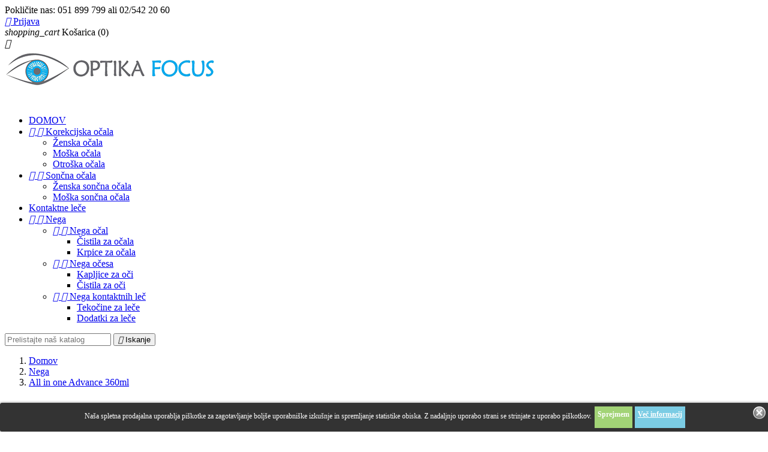

--- FILE ---
content_type: text/html; charset=utf-8
request_url: http://shop.optikafocus.si/nega/204-all-in-one-advance-360ml.html
body_size: 67574
content:
<!doctype html>
<html lang="si">

  <head>
    
      
  <meta charset="utf-8">


  <meta http-equiv="x-ua-compatible" content="ie=edge">



  <link rel="canonical" href="http://shop.optikafocus.si/nega/204-all-in-one-advance-360ml.html">

  <title>All in one Advance 360ml</title>
  <meta name="description" content="Univerzalno sredstvo za nego mehkih kontaktnih leč.">
  <meta name="keywords" content="">
    


  <meta name="viewport" content="width=device-width, initial-scale=1">



  <link rel="icon" type="image/vnd.microsoft.icon" href="/img/favicon.ico?1521459711">
  <link rel="shortcut icon" type="image/x-icon" href="/img/favicon.ico?1521459711">



    <link rel="stylesheet" href="http://shop.optikafocus.si/themes/classic/assets/css/theme.css" type="text/css" media="all">
  <link rel="stylesheet" href="http://shop.optikafocus.si/modules/paypal/views/css/paypal_fo.css" type="text/css" media="all">
  <link rel="stylesheet" href="http://shop.optikafocus.si/modules/tetbanner/css/hooks.css" type="text/css" media="all">
  <link rel="stylesheet" href="http://shop.optikafocus.si/modules/recaptchapro/views/css/front.css" type="text/css" media="all">
  <link rel="stylesheet" href="http://shop.optikafocus.si/js/jquery/ui/themes/base/minified/jquery-ui.min.css" type="text/css" media="all">
  <link rel="stylesheet" href="http://shop.optikafocus.si/js/jquery/ui/themes/base/minified/jquery.ui.theme.min.css" type="text/css" media="all">
  <link rel="stylesheet" href="http://shop.optikafocus.si/modules/ps_imageslider/css/homeslider.css" type="text/css" media="all">
  <link rel="stylesheet" href="http://shop.optikafocus.si/modules/ps_legalcompliance/views/css/aeuc_front.css" type="text/css" media="all">
  <link rel="stylesheet" href="http://shop.optikafocus.si/themes/classic/assets/css/custom.css" type="text/css" media="all">




    <script type="text/javascript" src="https://www.google.com/recaptcha/api.js?hl=sl" ></script>


  <script type="text/javascript">
        var check_bellow = "Please check below:";
        var p_version = "1.7";
        var prestashop = {"cart":{"products":[],"totals":{"total":{"type":"total","label":"Cena skupaj","amount":0,"value":"0,00\u00a0\u20ac"},"total_including_tax":{"type":"total","label":"Za pla\u010dilo (brez DDV)","amount":0,"value":"0,00\u00a0\u20ac"},"total_excluding_tax":{"type":"total","label":"Za pla\u010dilo (brez DDV)","amount":0,"value":"0,00\u00a0\u20ac"}},"subtotals":{"products":{"type":"products","label":"Skupaj","amount":0,"value":"0,00\u00a0\u20ac"},"discounts":null,"shipping":{"type":"shipping","label":"Dostava","amount":0,"value":"Brezpla\u010dno!"},"tax":{"type":"tax","label":"Vklju\u010duje davek","amount":0,"value":"0,00\u00a0\u20ac"}},"products_count":0,"summary_string":"0 izdelkov","labels":{"tax_short":"(z davkom)","tax_long":"(z davkom)"},"id_address_delivery":0,"id_address_invoice":0,"is_virtual":false,"vouchers":{"allowed":1,"added":[]},"discounts":[],"minimalPurchase":0,"minimalPurchaseRequired":""},"currency":{"name":"evro","iso_code":"EUR","iso_code_num":"978","sign":"\u20ac"},"customer":{"lastname":null,"firstname":null,"email":null,"last_passwd_gen":null,"birthday":null,"newsletter":null,"newsletter_date_add":null,"ip_registration_newsletter":null,"optin":null,"website":null,"company":null,"siret":null,"ape":null,"outstanding_allow_amount":0,"max_payment_days":0,"note":null,"is_guest":0,"id_shop":null,"id_shop_group":null,"id_default_group":1,"date_add":null,"date_upd":null,"reset_password_token":null,"reset_password_validity":null,"id":null,"is_logged":false,"gender":{"type":null,"name":null,"id":null},"risk":{"name":null,"color":null,"percent":null,"id":null},"addresses":[]},"language":{"name":"slovenski jezik (Slovene)","iso_code":"si","locale":"sl-SI","language_code":"sl-si","is_rtl":"0","date_format_lite":"Y-m-d","date_format_full":"Y-m-d H:i:s","id":1},"page":{"title":"","canonical":null,"meta":{"title":"All in one Advance 360ml","description":"Univerzalno sredstvo za nego mehkih kontaktnih le\u010d.","keywords":"","robots":"index"},"page_name":"product","body_classes":{"lang-si":true,"lang-rtl":false,"country-SI":true,"currency-EUR":true,"layout-full-width":true,"page-product":true,"tax-display-enabled":true,"product-id-204":true,"product-All in one Advance 360ml":true,"product-id-category-13":true,"product-id-manufacturer-0":true,"product-id-supplier-0":true,"product-available-for-order":true},"admin_notifications":[]},"shop":{"name":"OPTIKA FOCUS d.o.o.","email":"info@optikafocus.com","registration_number":"","long":false,"lat":false,"logo":"\/img\/optika-focus-logo-1521459711.jpg","stores_icon":"\/img\/logo_stores.png","favicon":"\/img\/favicon.ico","favicon_update_time":"1521459711","address":{"formatted":"OPTIKA FOCUS d.o.o.<br>Panonska ulica 47<br>9231 Beltinci<br>Slovenija","address1":"Panonska ulica 47","address2":"","postcode":"9231","city":"Beltinci","state":null,"country":"Slovenija"},"phone":"051 899 799 ali 02\/542 20 60","fax":""},"urls":{"base_url":"http:\/\/shop.optikafocus.si\/","current_url":"http:\/\/shop.optikafocus.si\/nega\/204-all-in-one-advance-360ml.html","shop_domain_url":"http:\/\/shop.optikafocus.si","img_ps_url":"http:\/\/shop.optikafocus.si\/img\/","img_cat_url":"http:\/\/shop.optikafocus.si\/img\/c\/","img_lang_url":"http:\/\/shop.optikafocus.si\/img\/l\/","img_prod_url":"http:\/\/shop.optikafocus.si\/img\/p\/","img_manu_url":"http:\/\/shop.optikafocus.si\/img\/m\/","img_sup_url":"http:\/\/shop.optikafocus.si\/img\/su\/","img_ship_url":"http:\/\/shop.optikafocus.si\/img\/s\/","img_store_url":"http:\/\/shop.optikafocus.si\/img\/st\/","img_col_url":"http:\/\/shop.optikafocus.si\/img\/co\/","img_url":"http:\/\/shop.optikafocus.si\/themes\/classic\/assets\/img\/","css_url":"http:\/\/shop.optikafocus.si\/themes\/classic\/assets\/css\/","js_url":"http:\/\/shop.optikafocus.si\/themes\/classic\/assets\/js\/","pic_url":"http:\/\/shop.optikafocus.si\/upload\/","pages":{"address":"http:\/\/shop.optikafocus.si\/naslov","addresses":"http:\/\/shop.optikafocus.si\/naslovi","authentication":"http:\/\/shop.optikafocus.si\/prijava","cart":"http:\/\/shop.optikafocus.si\/ko\u0161arica","category":"http:\/\/shop.optikafocus.si\/index.php?controller=category","cms":"http:\/\/shop.optikafocus.si\/index.php?controller=cms","contact":"http:\/\/shop.optikafocus.si\/Kontaktirajte nas","discount":"http:\/\/shop.optikafocus.si\/popust","guest_tracking":"http:\/\/shop.optikafocus.si\/sledenje Gosta","history":"http:\/\/shop.optikafocus.si\/zgodovina naro\u010dil","identity":"http:\/\/shop.optikafocus.si\/identiteta","index":"http:\/\/shop.optikafocus.si\/","my_account":"http:\/\/shop.optikafocus.si\/moj ra\u010dun","order_confirmation":"http:\/\/shop.optikafocus.si\/potrditev naro\u010dila","order_detail":"http:\/\/shop.optikafocus.si\/index.php?controller=order-detail","order_follow":"http:\/\/shop.optikafocus.si\/sledenje naro\u010dilu","order":"http:\/\/shop.optikafocus.si\/naro\u010dilo","order_return":"http:\/\/shop.optikafocus.si\/index.php?controller=order-return","order_slip":"http:\/\/shop.optikafocus.si\/dobropis","pagenotfound":"http:\/\/shop.optikafocus.si\/ne najdem strani","password":"http:\/\/shop.optikafocus.si\/obnovitev gesla","pdf_invoice":"http:\/\/shop.optikafocus.si\/index.php?controller=pdf-invoice","pdf_order_return":"http:\/\/shop.optikafocus.si\/index.php?controller=pdf-order-return","pdf_order_slip":"http:\/\/shop.optikafocus.si\/index.php?controller=pdf-order-slip","prices_drop":"http:\/\/shop.optikafocus.si\/zni\u017eana cena","product":"http:\/\/shop.optikafocus.si\/index.php?controller=product","search":"http:\/\/shop.optikafocus.si\/iskanje","sitemap":"http:\/\/shop.optikafocus.si\/zemljevid strani","stores":"http:\/\/shop.optikafocus.si\/trgovine","supplier":"http:\/\/shop.optikafocus.si\/dobavitelj","register":"http:\/\/shop.optikafocus.si\/prijava?create_account=1","order_login":"http:\/\/shop.optikafocus.si\/naro\u010dilo?login=1"},"theme_assets":"\/themes\/classic\/assets\/","actions":{"logout":"http:\/\/shop.optikafocus.si\/?mylogout="}},"configuration":{"display_taxes_label":true,"low_quantity_threshold":3,"is_b2b":false,"is_catalog":false,"show_prices":true,"opt_in":{"partner":false},"quantity_discount":{"type":"discount","label":"Popust"},"voucher_enabled":1,"return_enabled":0,"number_of_days_for_return":14},"field_required":[],"breadcrumb":{"links":[{"title":"Domov","url":"http:\/\/shop.optikafocus.si\/"},{"title":"Nega","url":"http:\/\/shop.optikafocus.si\/13-nega"},{"title":"All in one Advance 360ml","url":"http:\/\/shop.optikafocus.si\/nega\/204-all-in-one-advance-360ml.html"}],"count":3},"link":{"protocol_link":"http:\/\/","protocol_content":"http:\/\/"},"time":1767604638,"static_token":"1658c0f5cb98a85581fc8cf151e26c52","token":"362f99e02ead3c279d09025638296f60"};
        var re_size = "normal";
        var re_theme = "light";
        var re_version = "1";
        var site_key = "6LcO2bQUAAAAAFYY4XP80ETgDoKCJrSg1RlOyK8q";
        var there_is1 = "There is 1 error";
        var validate_first = "I am not a robot then click again on subscribe";
        var whitelist_m = "Nisem robot.";
        var whitelisted = false;
        var wrong_captcha = "Wrong captcha.";
      </script>



  


<style>
	.lgcookieslaw_banner {
		display:table;
		width:100%;
		position:fixed;
		left:0;
		repeat-x scroll left top;
		background: #000000;
		border-color: #000000;
		border-left: 1px solid #000000;
		border-radius: 3px 3px 3px 3px;
		border-right: 1px solid #000000;
		color: #FFFFFF !important;
		z-index: 99999;
		border-style: solid;
		border-width: 1px;
		margin: 0;
		outline: medium none;
		text-align: center;
		vertical-align: middle;
		text-shadow: 0 0 0 0;
		-webkit-box-shadow: 0px 1px 5px 0px #000000;
		-moz-box-shadow:    0px 1px 5px 0px #000000;
		box-shadow:         0px 1px 5px 0px #000000;
		font-size: 12px;
	
		bottom:0;;
		opacity:0.8;
	
	}

	.lgcookieslaw_banner > form
	{
		position:relative;
	}

	.lgcookieslaw_banner span.lgcookieslaw_btn
	{
		border-color: #8BC954 !important;
		background: #8BC954 !important;
		color: #FFFFFF !important;
		text-align: center;
		margin: 5px 0px 5px 0px;
		padding: 5px 5px;
		display: inline-block;
		border: 0;
		font-weight: bold;
		height: 26px;
		line-height: 16px;
		width: auto;
		font-size: 12px;
		cursor: pointer;
	}

	.lgcookieslaw_banner span:hover.lgcookieslaw_btn
	{
		moz-opacity:0.85;
		opacity: 0.85;
		filter: alpha(opacity=85);
	}

	.lgcookieslaw_banner a.lgcookieslaw_btn
	{
		border-color: #5BC0DE;
		background: #5BC0DE;
		color: #FFFFFF !important;
		margin: 5px 0px 5px 0px;
		text-align: center;
		padding: 5px 5px;
		display: inline-block;
		border: 0;
		font-weight: bold;
		height: 26px;
		line-height: 16px;
		width: auto;
		font-size: 12px;
	}

	@media (max-width: 768px) {
		.lgcookieslaw_banner span.lgcookieslaw_btn,
		.lgcookieslaw_banner a.lgcookieslaw_btn {
			height: auto;
		}
	}

	.lgcookieslaw_banner a:hover.lgcookieslaw_btn
	{
		border-color: #5BC0DE;
		background: #5BC0DE;
		color: #FFFFFF !important;
		moz-opacity:0.85;
		opacity: 0.85;
		filter: alpha(opacity=85);
	}

	.lgcookieslaw_close_banner_btn
	{
		cursor:pointer;
		height:21px;
		max-width:21px;
		width:21px;
	}

	.lgcookieslaw_container {
		display:table;
		margin: 0 auto;
	}

	.lgcookieslaw_button_container {
		display:table-cell;
		padding:0px;
		vertical-align: middle;
	}

	.lgcookieslaw_button_container div{
		display:table-cell;
		padding: 0px 4px 0px 0px;
		vertical-align: middle;
	}

	.lgcookieslaw_message {
		display:table-cell;
		font-size: 12px;
		padding:2px 5px 5px 5px;
		vertical-align: middle;
	}

	.lgcookieslaw_message p {
		margin: 0;
		color: #FFFFFF !important;
	}

	.lgcookieslaw_btn-close {
		position:absolute;
		right:5px;
		top:5px;
	}
</style>


<script type="text/javascript">
    function closeinfo(accept)
    {
        var banners = document.getElementsByClassName("lgcookieslaw_banner");
        if( banners ) {
            for (var i = 0; i < banners.length; i++) {
                banners[i].style.display = 'none';
            }
        }

        if (typeof accept != 'undefined' && accept == true) {
            setCookie("__lglaw", 1, 31536000);
        }
    }

    function checkLgCookie()
    {
        return document.cookie.match(/^(.*;)?\s*__lglaw\s*=\s*[^;]+(.*)?$/);
    }

    function setCookie(cname, cvalue, exdays) {
        var d = new Date();
        d.setTime(d.getTime() + (exdays * 1000));
        var expires = "expires=" + d.toUTCString();
        document.cookie = cname + "=" + cvalue + ";" + expires + ";path=/";
    }

    var lgbtnclick = function(){
        var buttons = document.getElementsByClassName("lgcookieslaw_btn_accept");
        if( buttons != null ) {
            for (var i = 0; i < buttons.length; i++) {
                buttons[i].addEventListener("click", function () {
                    closeinfo(true);
                                        
                });
            }
        }
    };

    window.addEventListener('load',function(){
        if( checkLgCookie() ) {
            closeinfo();
        } else {
            
                        
            lgbtnclick();
        }
    });

</script>





    
  <meta property="og:type" content="product">
  <meta property="og:url" content="http://shop.optikafocus.si/nega/204-all-in-one-advance-360ml.html">
  <meta property="og:title" content="All in one Advance 360ml">
  <meta property="og:site_name" content="OPTIKA FOCUS d.o.o.">
  <meta property="og:description" content="Univerzalno sredstvo za nego mehkih kontaktnih leč.">
  <meta property="og:image" content="http://shop.optikafocus.si/305-large_default/all-in-one-advance-360ml.jpg">
  <meta property="product:pretax_price:amount" content="9.42623">
  <meta property="product:pretax_price:currency" content="EUR">
  <meta property="product:price:amount" content="11.5">
  <meta property="product:price:currency" content="EUR">
  
  </head>

  <body id="product" class="lang-si country-si currency-eur layout-full-width page-product tax-display-enabled product-id-204 product-all-in-one-advance-360ml product-id-category-13 product-id-manufacturer-0 product-id-supplier-0 product-available-for-order">

    
      
    

    <main>
      
              

      <header id="header">
        
          
  <div class="header-banner">
    
  </div>



  <nav class="header-nav">
    <div class="container">
        <div class="row">
          <div class="hidden-sm-down">
            <div class="col-md-4 col-xs-12">
              <div id="_desktop_contact_link">
  <div id="contact-link">
          
      Pokličite nas: <span>051 899 799 ali 02/542 20 60</span>
      </div>
</div>

            </div>
            <div class="col-md-8 right-nav">
                <div id="_desktop_user_info">
  <div class="user-info">
          <a
        href="http://shop.optikafocus.si/moj račun"
        title="Prijavite se v vaš uporabniški račun"
        rel="nofollow"
      >
        <i class="material-icons">&#xE7FF;</i>
        <span class="hidden-sm-down">Prijava</span>
      </a>
      </div>
</div>
<div id="_desktop_cart">
  <div class="blockcart cart-preview inactive" data-refresh-url="//shop.optikafocus.si/module/ps_shoppingcart/ajax">
    <div class="header">
              <i class="material-icons shopping-cart">shopping_cart</i>
        <span class="hidden-sm-down">Košarica</span>
        <span class="cart-products-count">(0)</span>
          </div>
  </div>
</div>

            </div>
          </div>
          <div class="hidden-md-up text-sm-center mobile">
            <div class="float-xs-left" id="menu-icon">
              <i class="material-icons d-inline">&#xE5D2;</i>
            </div>
            <div class="float-xs-right" id="_mobile_cart"></div>
            <div class="float-xs-right" id="_mobile_user_info"></div>
            <div class="top-logo" id="_mobile_logo"></div>
            <div class="clearfix"></div>
          </div>
        </div>
    </div>
  </nav>



  <div class="header-top">
    <div class="container">
       <div class="row">
        <div class="col-md-2 hidden-sm-down" id="_desktop_logo">
          <a href="http://shop.optikafocus.si/">
            <img class="logo img-responsive" src="/img/optika-focus-logo-1521459711.jpg" alt="OPTIKA FOCUS d.o.o.">
          </a>
        </div>
        <div class="col-md-10 col-sm-12 position-static">
          <div class="row">
            

<div class="menu col-lg-8 col-md-7 js-top-menu position-static hidden-sm-down" id="_desktop_top_menu">
              <ul class="top-menu" id="top-menu" data-depth="0">
                    <li class="link" id="lnk-domov">
                          <a
                class="dropdown-item"
                href="http://www.optikafocus.si/" data-depth="0"
                              >
                                DOMOV
              </a>
                          </li>
                    <li class="category" id="category-10">
                          <a
                class="dropdown-item"
                href="http://shop.optikafocus.si/10-korekcijska-ocala" data-depth="0"
                              >
                                  
                                    <span class="float-xs-right hidden-md-up">
                    <span data-target="#top_sub_menu_21989" data-toggle="collapse" class="navbar-toggler collapse-icons">
                      <i class="material-icons add">&#xE313;</i>
                      <i class="material-icons remove">&#xE316;</i>
                    </span>
                  </span>
                                Korekcijska očala
              </a>
                            <div  class="popover sub-menu js-sub-menu collapse" id="top_sub_menu_21989">
                          <ul class="top-menu"  data-depth="1">
                    <li class="category" id="category-15">
                          <a
                class="dropdown-item dropdown-submenu"
                href="http://shop.optikafocus.si/15-zenska-ocala" data-depth="1"
                              >
                                Ženska očala
              </a>
                          </li>
                    <li class="category" id="category-14">
                          <a
                class="dropdown-item dropdown-submenu"
                href="http://shop.optikafocus.si/14-moska-ocala" data-depth="1"
                              >
                                Moška očala
              </a>
                          </li>
                    <li class="category" id="category-16">
                          <a
                class="dropdown-item dropdown-submenu"
                href="http://shop.optikafocus.si/16-otroska-ocala" data-depth="1"
                              >
                                Otroška očala
              </a>
                          </li>
              </ul>
    
              </div>
                          </li>
                    <li class="category" id="category-11">
                          <a
                class="dropdown-item"
                href="http://shop.optikafocus.si/11-soncna-ocala" data-depth="0"
                              >
                                  
                                    <span class="float-xs-right hidden-md-up">
                    <span data-target="#top_sub_menu_70867" data-toggle="collapse" class="navbar-toggler collapse-icons">
                      <i class="material-icons add">&#xE313;</i>
                      <i class="material-icons remove">&#xE316;</i>
                    </span>
                  </span>
                                Sončna očala
              </a>
                            <div  class="popover sub-menu js-sub-menu collapse" id="top_sub_menu_70867">
                          <ul class="top-menu"  data-depth="1">
                    <li class="category" id="category-18">
                          <a
                class="dropdown-item dropdown-submenu"
                href="http://shop.optikafocus.si/18-zenska-soncna-ocala" data-depth="1"
                              >
                                Ženska sončna očala
              </a>
                          </li>
                    <li class="category" id="category-17">
                          <a
                class="dropdown-item dropdown-submenu"
                href="http://shop.optikafocus.si/17-moska-soncna-ocala" data-depth="1"
                              >
                                Moška sončna očala
              </a>
                          </li>
              </ul>
    
              </div>
                          </li>
                    <li class="category" id="category-12">
                          <a
                class="dropdown-item"
                href="http://shop.optikafocus.si/12-kontaktne-lece" data-depth="0"
                              >
                                Kontaktne leče
              </a>
                          </li>
                    <li class="category" id="category-13">
                          <a
                class="dropdown-item"
                href="http://shop.optikafocus.si/13-nega" data-depth="0"
                              >
                                  
                                    <span class="float-xs-right hidden-md-up">
                    <span data-target="#top_sub_menu_280" data-toggle="collapse" class="navbar-toggler collapse-icons">
                      <i class="material-icons add">&#xE313;</i>
                      <i class="material-icons remove">&#xE316;</i>
                    </span>
                  </span>
                                Nega
              </a>
                            <div  class="popover sub-menu js-sub-menu collapse" id="top_sub_menu_280">
                          <ul class="top-menu"  data-depth="1">
                    <li class="category" id="category-27">
                          <a
                class="dropdown-item dropdown-submenu"
                href="http://shop.optikafocus.si/27-nega-ocal" data-depth="1"
                              >
                                  
                                    <span class="float-xs-right hidden-md-up">
                    <span data-target="#top_sub_menu_60220" data-toggle="collapse" class="navbar-toggler collapse-icons">
                      <i class="material-icons add">&#xE313;</i>
                      <i class="material-icons remove">&#xE316;</i>
                    </span>
                  </span>
                                Nega očal
              </a>
                            <div  class="collapse" id="top_sub_menu_60220">
                          <ul class="top-menu"  data-depth="2">
                    <li class="category" id="category-23">
                          <a
                class="dropdown-item"
                href="http://shop.optikafocus.si/23-cistila-za-ocala" data-depth="2"
                              >
                                Čistila za očala
              </a>
                          </li>
                    <li class="category" id="category-24">
                          <a
                class="dropdown-item"
                href="http://shop.optikafocus.si/24-krpice-za-ocala" data-depth="2"
                              >
                                Krpice za očala
              </a>
                          </li>
              </ul>
    
              </div>
                          </li>
                    <li class="category" id="category-25">
                          <a
                class="dropdown-item dropdown-submenu"
                href="http://shop.optikafocus.si/25-nega-ocesa" data-depth="1"
                              >
                                  
                                    <span class="float-xs-right hidden-md-up">
                    <span data-target="#top_sub_menu_87777" data-toggle="collapse" class="navbar-toggler collapse-icons">
                      <i class="material-icons add">&#xE313;</i>
                      <i class="material-icons remove">&#xE316;</i>
                    </span>
                  </span>
                                Nega očesa
              </a>
                            <div  class="collapse" id="top_sub_menu_87777">
                          <ul class="top-menu"  data-depth="2">
                    <li class="category" id="category-22">
                          <a
                class="dropdown-item"
                href="http://shop.optikafocus.si/22-kapljice-za-oci" data-depth="2"
                              >
                                Kapljice za oči
              </a>
                          </li>
                    <li class="category" id="category-28">
                          <a
                class="dropdown-item"
                href="http://shop.optikafocus.si/28-cistila-za-oci" data-depth="2"
                              >
                                Čistila za oči
              </a>
                          </li>
              </ul>
    
              </div>
                          </li>
                    <li class="category" id="category-26">
                          <a
                class="dropdown-item dropdown-submenu"
                href="http://shop.optikafocus.si/26-nega-kontaktnih-lec" data-depth="1"
                              >
                                  
                                    <span class="float-xs-right hidden-md-up">
                    <span data-target="#top_sub_menu_82709" data-toggle="collapse" class="navbar-toggler collapse-icons">
                      <i class="material-icons add">&#xE313;</i>
                      <i class="material-icons remove">&#xE316;</i>
                    </span>
                  </span>
                                Nega kontaktnih leč
              </a>
                            <div  class="collapse" id="top_sub_menu_82709">
                          <ul class="top-menu"  data-depth="2">
                    <li class="category" id="category-20">
                          <a
                class="dropdown-item"
                href="http://shop.optikafocus.si/20-tekocine-za-lece" data-depth="2"
                              >
                                Tekočine za leče
              </a>
                          </li>
                    <li class="category" id="category-21">
                          <a
                class="dropdown-item"
                href="http://shop.optikafocus.si/21-dodatki-za-lece" data-depth="2"
                              >
                                Dodatki za leče
              </a>
                          </li>
              </ul>
    
              </div>
                          </li>
              </ul>
    
              </div>
                          </li>
              </ul>
    
    <div class="clearfix"></div>
</div>
<!-- Block search module TOP -->
<div id="search_widget" class="col-lg-4 col-md-5 col-sm-12 search-widget" data-search-controller-url="//shop.optikafocus.si/iskanje">
	<form method="get" action="//shop.optikafocus.si/iskanje">
		<input type="hidden" name="controller" value="search">
		<input type="text" name="s" value="" placeholder="Prelistajte naš katalog" aria-label="Iskanje">
		<button type="submit">
			<i class="material-icons search">&#xE8B6;</i>
      <span class="hidden-xl-down">Iskanje</span>
		</button>
	</form>
</div>
<!-- /Block search module TOP -->
<div id="lgcookieslaw_banner" class="lgcookieslaw_banner">
	
				<div class="lgcookieslaw_container">
						<div class="lgcookieslaw_message"><p>Naša spletna prodajalna uporablja piškotke za zagotavljanje boljše uporabniške izkušnje in spremljanje statistike obiska. Z nadaljnjo uporabo strani se strinjate z uporabo piškotkov.</p>
<p></p></div>
							<div class="lgcookieslaw_button_container">
					<div>
						
						<span id="lgcookieslaw_accept" class="lgcookieslaw_btn lgcookieslaw_btn_accept" onclick="closeinfo(true)">Sprejmem</span>
					</div>
					<div>
						<a id="lgcookieslaw_info" class="lgcookieslaw_btn"  target="_blank"  href="http://shop.optikafocus.si/content/7-aeu-legal-privacy" >
							Več informacij
						</a>
					</div>
				</div>
					</div>
							<div id="lgcookieslaw_close" class="lgcookieslaw_btn-close">
				<img src="/modules/lgcookieslaw/views/img/close.png" alt="close" class="lgcookieslaw_close_banner_btn" onclick="closeinfo();">
			</div>
			
</div>

            <div class="clearfix"></div>
          </div>
        </div>
      </div>
      <div id="mobile_top_menu_wrapper" class="row hidden-md-up" style="display:none;">
        <div class="js-top-menu mobile" id="_mobile_top_menu"></div>
        <div class="js-top-menu-bottom">
          <div id="_mobile_currency_selector"></div>
          <div id="_mobile_language_selector"></div>
          <div id="_mobile_contact_link"></div>
        </div>
      </div>
    </div>
  </div>
  

        
      </header>

      
        
<aside id="notifications">
  <div class="container">
    
    
    
      </div>
</aside>
      

      <section id="wrapper">
        
        <div class="container">
          
            <nav data-depth="3" class="breadcrumb hidden-sm-down">
  <ol itemscope itemtype="http://schema.org/BreadcrumbList">
          
        <li itemprop="itemListElement" itemscope itemtype="http://schema.org/ListItem">
          <a itemprop="item" href="http://shop.optikafocus.si/">
            <span itemprop="name">Domov</span>
          </a>
          <meta itemprop="position" content="1">
        </li>
      
          
        <li itemprop="itemListElement" itemscope itemtype="http://schema.org/ListItem">
          <a itemprop="item" href="http://shop.optikafocus.si/13-nega">
            <span itemprop="name">Nega</span>
          </a>
          <meta itemprop="position" content="2">
        </li>
      
          
        <li itemprop="itemListElement" itemscope itemtype="http://schema.org/ListItem">
          <a itemprop="item" href="http://shop.optikafocus.si/nega/204-all-in-one-advance-360ml.html">
            <span itemprop="name">All in one Advance 360ml</span>
          </a>
          <meta itemprop="position" content="3">
        </li>
      
      </ol>
</nav>
          

          

          
  <div id="content-wrapper">
    
    

  <section id="main" itemscope itemtype="https://schema.org/Product">
    <meta itemprop="url" content="http://shop.optikafocus.si/nega/204-all-in-one-advance-360ml.html">

    <div class="row">
      <div class="col-md-6">
        
          <section class="page-content" id="content">
            
              
                <ul class="product-flags">
                                  </ul>
              

              
                <div class="images-container">
  
    <div class="product-cover">
      <img class="js-qv-product-cover" src="http://shop.optikafocus.si/305-large_default/all-in-one-advance-360ml.jpg" alt="" title="" style="width:100%;" itemprop="image">
      <div class="layer hidden-sm-down" data-toggle="modal" data-target="#product-modal">
        <i class="material-icons zoom-in">&#xE8FF;</i>
      </div>
    </div>
  

  
    <div class="js-qv-mask mask">
      <ul class="product-images js-qv-product-images">
                  <li class="thumb-container">
            <img
              class="thumb js-thumb  selected "
              data-image-medium-src="http://shop.optikafocus.si/305-medium_default/all-in-one-advance-360ml.jpg"
              data-image-large-src="http://shop.optikafocus.si/305-large_default/all-in-one-advance-360ml.jpg"
              src="http://shop.optikafocus.si/305-home_default/all-in-one-advance-360ml.jpg"
              alt=""
              title=""
              width="100"
              itemprop="image"
            >
          </li>
              </ul>
    </div>
  
</div>

              
              <div class="scroll-box-arrows">
                <i class="material-icons left">&#xE314;</i>
                <i class="material-icons right">&#xE315;</i>
              </div>

            
          </section>
        
        </div>
        <div class="col-md-6">
          
            
              <h1 class="h1" itemprop="name">All in one Advance 360ml</h1>
            
          
          
              <div class="product-prices">
    
          

    
      <div
        class="product-price h5 "
        itemprop="offers"
        itemscope
        itemtype="https://schema.org/Offer"
      >
        <link itemprop="availability" href="https://schema.org/InStock"/>
        <meta itemprop="priceCurrency" content="EUR">

        <div class="current-price">
          <span itemprop="price" content="11.5">11,50 €</span>

                  </div>

        
                  
      </div>
    

    
          

    
          

    
          

    

    <div class="tax-shipping-delivery-label">
              Z davkom
                
    
          
    
                        </div>
  </div>
          

          <div class="product-information">
            
              <div id="product-description-short-204" itemprop="description"><p>Univerzalno sredstvo za nego mehkih kontaktnih leč.</p></div>
            

            
            <div class="product-actions">
              
                <form action="http://shop.optikafocus.si/košarica" method="post" id="add-to-cart-or-refresh">
                  <input type="hidden" name="token" value="1658c0f5cb98a85581fc8cf151e26c52">
                  <input type="hidden" name="id_product" value="204" id="product_page_product_id">
                  <input type="hidden" name="id_customization" value="0" id="product_customization_id">

                  
                    <div class="product-variants">
  </div>
                  

                  
                                      

                  
                    <section class="product-discounts">
  </section>
                  

                  
                    <div class="product-add-to-cart">
      <span class="control-label">Količina</span>

    
      <div class="product-quantity clearfix">
        <div class="qty">
          <input
            type="text"
            name="qty"
            id="quantity_wanted"
            value="1"
            class="input-group"
            min="1"
            aria-label="Količina"
          >
        </div>

        <div class="add">
          <button
            class="btn btn-primary add-to-cart"
            data-button-action="add-to-cart"
            type="submit"
                      >
            <i class="material-icons shopping-cart">&#xE547;</i>
            V košarico
          </button>
        </div>
      </div>
    

    
      <span id="product-availability">
                              <i class="material-icons product-last-items">&#xE002;</i>
                    Zadnji izdelki v trgovini
              </span>
    
    
    
      <p class="product-minimal-quantity">
              </p>
    
  </div>
                  

                  
                    <div class="product-additional-info">
  
      <div class="social-sharing">
      <span>Daj v skupno rabo</span>
      <ul>
                  <li class="facebook icon-gray"><a href="http://www.facebook.com/sharer.php?u=http://shop.optikafocus.si/nega/204-all-in-one-advance-360ml.html" class="text-hide" title="Daj v skupno rabo" target="_blank">Daj v skupno rabo</a></li>
                  <li class="twitter icon-gray"><a href="https://twitter.com/intent/tweet?text=All in one Advance 360ml http://shop.optikafocus.si/nega/204-all-in-one-advance-360ml.html" class="text-hide" title="Tweet" target="_blank">Tweet</a></li>
                  <li class="googleplus icon-gray"><a href="https://plus.google.com/share?url=http://shop.optikafocus.si/nega/204-all-in-one-advance-360ml.html" class="text-hide" title="Google+" target="_blank">Google+</a></li>
                  <li class="pinterest icon-gray"><a href="http://www.pinterest.com/pin/create/button/?media=http://shop.optikafocus.si/305/all-in-one-advance-360ml.jpg&amp;url=http://shop.optikafocus.si/nega/204-all-in-one-advance-360ml.html" class="text-hide" title="Pinterest" target="_blank">Pinterest</a></li>
              </ul>
    </div>
  

</div>
                  

                  
                    <input class="product-refresh ps-hidden-by-js" name="refresh" type="submit" value="Osveži">
                  
                </form>
              

            </div>

            
              
            

            
              <div class="tabs">
                <ul class="nav nav-tabs" role="tablist">
                                      <li class="nav-item">
                       <a
                         class="nav-link active"
                         data-toggle="tab"
                         href="#description"
                         role="tab"
                         aria-controls="description"
                          aria-selected="true">Opis</a>
                    </li>
                                    <li class="nav-item">
                    <a
                      class="nav-link"
                      data-toggle="tab"
                      href="#product-details"
                      role="tab"
                      aria-controls="product-details"
                      >Podrobnosti izdelka</a>
                  </li>
                                                    </ul>

                <div class="tab-content" id="tab-content">
                 <div class="tab-pane fade in active" id="description" role="tabpanel">
                   
                     <div class="product-description"><p>Sredstvo za nego vseh mehkih leč All in one Advance proizvajalca Zeiss je sterilna izotonična raztopina, ki čisti proteinske in lipidne obloge na lečah, izpira, razkužuje, vlaži ter skrbi za pravilno shranjevanje kontaktnih leč.</p></div>
                   
                 </div>

                 
                   <div class="tab-pane fade"
     id="product-details"
     data-product="{&quot;id_shop_default&quot;:&quot;1&quot;,&quot;id_manufacturer&quot;:&quot;0&quot;,&quot;id_supplier&quot;:&quot;0&quot;,&quot;reference&quot;:&quot;&quot;,&quot;is_virtual&quot;:&quot;0&quot;,&quot;delivery_in_stock&quot;:&quot;&quot;,&quot;delivery_out_stock&quot;:&quot;&quot;,&quot;id_category_default&quot;:&quot;13&quot;,&quot;on_sale&quot;:&quot;0&quot;,&quot;online_only&quot;:&quot;0&quot;,&quot;ecotax&quot;:0,&quot;minimal_quantity&quot;:&quot;1&quot;,&quot;low_stock_threshold&quot;:null,&quot;low_stock_alert&quot;:&quot;0&quot;,&quot;price&quot;:11.5,&quot;unity&quot;:&quot;&quot;,&quot;unit_price_ratio&quot;:&quot;0.000000&quot;,&quot;additional_shipping_cost&quot;:&quot;0.00&quot;,&quot;customizable&quot;:&quot;0&quot;,&quot;text_fields&quot;:&quot;0&quot;,&quot;uploadable_files&quot;:&quot;0&quot;,&quot;redirect_type&quot;:&quot;404&quot;,&quot;id_type_redirected&quot;:&quot;0&quot;,&quot;available_for_order&quot;:&quot;1&quot;,&quot;available_date&quot;:&quot;0000-00-00&quot;,&quot;show_condition&quot;:&quot;0&quot;,&quot;condition&quot;:&quot;new&quot;,&quot;show_price&quot;:&quot;1&quot;,&quot;indexed&quot;:&quot;1&quot;,&quot;visibility&quot;:&quot;both&quot;,&quot;cache_default_attribute&quot;:&quot;0&quot;,&quot;advanced_stock_management&quot;:&quot;0&quot;,&quot;date_add&quot;:&quot;2022-08-29 15:13:17&quot;,&quot;date_upd&quot;:&quot;2022-08-29 15:21:45&quot;,&quot;pack_stock_type&quot;:&quot;3&quot;,&quot;meta_description&quot;:&quot;&quot;,&quot;meta_keywords&quot;:&quot;&quot;,&quot;meta_title&quot;:&quot;&quot;,&quot;link_rewrite&quot;:&quot;all-in-one-advance-360ml&quot;,&quot;name&quot;:&quot;All in one Advance 360ml&quot;,&quot;description&quot;:&quot;&lt;p&gt;Sredstvo za nego vseh mehkih le\u010d All in one Advance proizvajalca Zeiss je sterilna izotoni\u010dna raztopina, ki\u00a0\u010disti proteinske in lipidne obloge na le\u010dah, izpira, razku\u017euje, vla\u017ei ter skrbi za pravilno shranjevanje kontaktnih le\u010d.&lt;\/p&gt;&quot;,&quot;description_short&quot;:&quot;&lt;p&gt;Univerzalno sredstvo za nego mehkih kontaktnih le\u010d.&lt;\/p&gt;&quot;,&quot;available_now&quot;:&quot;&quot;,&quot;available_later&quot;:&quot;&quot;,&quot;id&quot;:204,&quot;id_product&quot;:204,&quot;out_of_stock&quot;:2,&quot;new&quot;:0,&quot;id_product_attribute&quot;:&quot;0&quot;,&quot;quantity_wanted&quot;:1,&quot;extraContent&quot;:[],&quot;allow_oosp&quot;:0,&quot;category&quot;:&quot;nega&quot;,&quot;category_name&quot;:&quot;Nega&quot;,&quot;link&quot;:&quot;http:\/\/shop.optikafocus.si\/nega\/204-all-in-one-advance-360ml.html&quot;,&quot;attribute_price&quot;:0,&quot;price_tax_exc&quot;:9.42623,&quot;price_without_reduction&quot;:11.500001,&quot;reduction&quot;:0,&quot;specific_prices&quot;:[],&quot;quantity&quot;:2,&quot;quantity_all_versions&quot;:2,&quot;id_image&quot;:&quot;si-default&quot;,&quot;features&quot;:[],&quot;attachments&quot;:[],&quot;virtual&quot;:0,&quot;pack&quot;:0,&quot;packItems&quot;:[],&quot;nopackprice&quot;:0,&quot;customization_required&quot;:false,&quot;rate&quot;:22,&quot;tax_name&quot;:&quot;DDV SI 22%&quot;,&quot;ecotax_rate&quot;:0,&quot;unit_price&quot;:0,&quot;customizations&quot;:{&quot;fields&quot;:[]},&quot;id_customization&quot;:0,&quot;is_customizable&quot;:false,&quot;show_quantities&quot;:false,&quot;quantity_label&quot;:&quot;Izdelkov&quot;,&quot;quantity_discounts&quot;:[],&quot;customer_group_discount&quot;:0}"
     role="tabpanel"
  >
  
          

  
      

  
      

  
    <div class="product-out-of-stock">
      
    </div>
  

  
      

  
  
      

  
      
</div>
                 

                 
                                    

                               </div>  
            </div>
          
        </div>
      </div>
    </div>

    
          

    
      <section class="featured-products clearfix mt-3">
  <h2>
          8 drugi izdelki v isti kategoriji:
      </h2>
  <div class="products">
                
  <article class="product-miniature js-product-miniature" data-id-product="122" data-id-product-attribute="0" itemscope itemtype="http://schema.org/Product">
    <div class="thumbnail-container">
      
        <a href="http://shop.optikafocus.si/dodatki-za-lece/122-vakumska-prijemalka.html" class="thumbnail product-thumbnail">
          <img
            src = "http://shop.optikafocus.si/200-home_default/vakumska-prijemalka.jpg"
            alt = "Vakumska prijemalka"
            data-full-size-image-url = "http://shop.optikafocus.si/200-large_default/vakumska-prijemalka.jpg"
          >
        </a>
      

      <div class="product-description">
        
          <h1 class="h3 product-title" itemprop="name"><a href="http://shop.optikafocus.si/dodatki-za-lece/122-vakumska-prijemalka.html">Vakumska prijemalka</a></h1>
        

        
                      <div class="product-price-and-shipping">
              
              

              <span class="sr-only">Cena</span>
              <span itemprop="price" class="price">3,00 €</span>

              

              
            </div>
                  

        
          
        
      </div>

      
        <ul class="product-flags">
                  </ul>
      

      <div class="highlighted-informations no-variants hidden-sm-down">
        
          <a class="quick-view" href="#" data-link-action="quickview">
            <i class="material-icons search">&#xE8B6;</i> Hitri ogled
          </a>
        

        
                  
      </div>

    </div>
  </article>


                
  <article class="product-miniature js-product-miniature" data-id-product="72" data-id-product-attribute="107" itemscope itemtype="http://schema.org/Product">
    <div class="thumbnail-container">
      
        <a href="http://shop.optikafocus.si/kapljice-za-oci/72-107-vismed-multi-kapljice.html#/37-velikost-10_ml" class="thumbnail product-thumbnail">
          <img
            src = "http://shop.optikafocus.si/91-home_default/vismed-multi-kapljice.jpg"
            alt = "Vismed multi kapljice"
            data-full-size-image-url = "http://shop.optikafocus.si/91-large_default/vismed-multi-kapljice.jpg"
          >
        </a>
      

      <div class="product-description">
        
          <h1 class="h3 product-title" itemprop="name"><a href="http://shop.optikafocus.si/kapljice-za-oci/72-107-vismed-multi-kapljice.html#/37-velikost-10_ml">Vismed multi kapljice</a></h1>
        

        
                      <div class="product-price-and-shipping">
              
              

              <span class="sr-only">Cena</span>
              <span itemprop="price" class="price">11,90 €</span>

              

              
            </div>
                  

        
          
        
      </div>

      
        <ul class="product-flags">
                  </ul>
      

      <div class="highlighted-informations no-variants hidden-sm-down">
        
          <a class="quick-view" href="#" data-link-action="quickview">
            <i class="material-icons search">&#xE8B6;</i> Hitri ogled
          </a>
        

        
                  
      </div>

    </div>
  </article>


                
  <article class="product-miniature js-product-miniature" data-id-product="49" data-id-product-attribute="95" itemscope itemtype="http://schema.org/Product">
    <div class="thumbnail-container">
      
        <a href="http://shop.optikafocus.si/tekocine-za-lece/49-95-renu-multiplus.html#/29-velikost-360_ml" class="thumbnail product-thumbnail">
          <img
            src = "http://shop.optikafocus.si/77-home_default/renu-multiplus.jpg"
            alt = "Renu MultiPlus"
            data-full-size-image-url = "http://shop.optikafocus.si/77-large_default/renu-multiplus.jpg"
          >
        </a>
      

      <div class="product-description">
        
          <h1 class="h3 product-title" itemprop="name"><a href="http://shop.optikafocus.si/tekocine-za-lece/49-95-renu-multiplus.html#/29-velikost-360_ml">Renu MultiPlus</a></h1>
        

        
                      <div class="product-price-and-shipping">
              
                  
            <span class="aeuc_from_label">
            od
        </span>
    

              <span class="sr-only">Cena</span>
              <span itemprop="price" class="price">12,50 €</span>

              

              
            </div>
                  

        
          
        
      </div>

      
        <ul class="product-flags">
                  </ul>
      

      <div class="highlighted-informations no-variants hidden-sm-down">
        
          <a class="quick-view" href="#" data-link-action="quickview">
            <i class="material-icons search">&#xE8B6;</i> Hitri ogled
          </a>
        

        
                  
      </div>

    </div>
  </article>


                
  <article class="product-miniature js-product-miniature" data-id-product="71" data-id-product-attribute="108" itemscope itemtype="http://schema.org/Product">
    <div class="thumbnail-container">
      
        <a href="http://shop.optikafocus.si/kapljice-za-oci/71-108-vismed-multi-gel.html#/37-velikost-10_ml" class="thumbnail product-thumbnail">
          <img
            src = "http://shop.optikafocus.si/323-home_default/vismed-multi-gel.jpg"
            alt = "Vismed Multi gel"
            data-full-size-image-url = "http://shop.optikafocus.si/323-large_default/vismed-multi-gel.jpg"
          >
        </a>
      

      <div class="product-description">
        
          <h1 class="h3 product-title" itemprop="name"><a href="http://shop.optikafocus.si/kapljice-za-oci/71-108-vismed-multi-gel.html#/37-velikost-10_ml">Vismed Multi gel</a></h1>
        

        
                      <div class="product-price-and-shipping">
              
              

              <span class="sr-only">Cena</span>
              <span itemprop="price" class="price">13,20 €</span>

              

              
            </div>
                  

        
          
        
      </div>

      
        <ul class="product-flags">
                  </ul>
      

      <div class="highlighted-informations no-variants hidden-sm-down">
        
          <a class="quick-view" href="#" data-link-action="quickview">
            <i class="material-icons search">&#xE8B6;</i> Hitri ogled
          </a>
        

        
                  
      </div>

    </div>
  </article>


                
  <article class="product-miniature js-product-miniature" data-id-product="47" data-id-product-attribute="79" itemscope itemtype="http://schema.org/Product">
    <div class="thumbnail-container">
      
        <a href="http://shop.optikafocus.si/tekocine-za-lece/47-79-solocare-aqua.html#/29-velikost-360_ml" class="thumbnail product-thumbnail">
          <img
            src = "http://shop.optikafocus.si/324-home_default/solocare-aqua.jpg"
            alt = "Solocare Aqua"
            data-full-size-image-url = "http://shop.optikafocus.si/324-large_default/solocare-aqua.jpg"
          >
        </a>
      

      <div class="product-description">
        
          <h1 class="h3 product-title" itemprop="name"><a href="http://shop.optikafocus.si/tekocine-za-lece/47-79-solocare-aqua.html#/29-velikost-360_ml">Solocare Aqua</a></h1>
        

        
                      <div class="product-price-and-shipping">
              
                  
            <span class="aeuc_from_label">
            od
        </span>
    

              <span class="sr-only">Cena</span>
              <span itemprop="price" class="price">12,00 €</span>

              

              
            </div>
                  

        
          
        
      </div>

      
        <ul class="product-flags">
                  </ul>
      

      <div class="highlighted-informations no-variants hidden-sm-down">
        
          <a class="quick-view" href="#" data-link-action="quickview">
            <i class="material-icons search">&#xE8B6;</i> Hitri ogled
          </a>
        

        
                  
      </div>

    </div>
  </article>


                
  <article class="product-miniature js-product-miniature" data-id-product="74" data-id-product-attribute="104" itemscope itemtype="http://schema.org/Product">
    <div class="thumbnail-container">
      
        <a href="http://shop.optikafocus.si/kapljice-za-oci/74-104-biodrop-sprej.html#/38-velikost-17_ml" class="thumbnail product-thumbnail">
          <img
            src = "http://shop.optikafocus.si/93-home_default/biodrop-sprej.jpg"
            alt = "BioDrop sprej"
            data-full-size-image-url = "http://shop.optikafocus.si/93-large_default/biodrop-sprej.jpg"
          >
        </a>
      

      <div class="product-description">
        
          <h1 class="h3 product-title" itemprop="name"><a href="http://shop.optikafocus.si/kapljice-za-oci/74-104-biodrop-sprej.html#/38-velikost-17_ml">BioDrop sprej</a></h1>
        

        
                      <div class="product-price-and-shipping">
              
              

              <span class="sr-only">Cena</span>
              <span itemprop="price" class="price">14,00 €</span>

              

              
            </div>
                  

        
          
        
      </div>

      
        <ul class="product-flags">
                  </ul>
      

      <div class="highlighted-informations no-variants hidden-sm-down">
        
          <a class="quick-view" href="#" data-link-action="quickview">
            <i class="material-icons search">&#xE8B6;</i> Hitri ogled
          </a>
        

        
                  
      </div>

    </div>
  </article>


                
  <article class="product-miniature js-product-miniature" data-id-product="77" data-id-product-attribute="115" itemscope itemtype="http://schema.org/Product">
    <div class="thumbnail-container">
      
        <a href="http://shop.optikafocus.si/krpice-za-ocala/77-115-krpice.html#/18-barva-roza" class="thumbnail product-thumbnail">
          <img
            src = "http://shop.optikafocus.si/100-home_default/krpice.jpg"
            alt = "Krpice"
            data-full-size-image-url = "http://shop.optikafocus.si/100-large_default/krpice.jpg"
          >
        </a>
      

      <div class="product-description">
        
          <h1 class="h3 product-title" itemprop="name"><a href="http://shop.optikafocus.si/krpice-za-ocala/77-115-krpice.html#/18-barva-roza">Krpice</a></h1>
        

        
                      <div class="product-price-and-shipping">
              
              

              <span class="sr-only">Cena</span>
              <span itemprop="price" class="price">2,50 €</span>

              

              
            </div>
                  

        
          
        
      </div>

      
        <ul class="product-flags">
                  </ul>
      

      <div class="highlighted-informations hidden-sm-down">
        
          <a class="quick-view" href="#" data-link-action="quickview">
            <i class="material-icons search">&#xE8B6;</i> Hitri ogled
          </a>
        

        
                      <div class="variant-links">
      <a href="http://shop.optikafocus.si/krpice-za-ocala/77-116-krpice.html#/8-barva-bela"
       class="color"
       title="Bela"
       
       style="background-color: #ffffff"           ><span class="sr-only">Bela</span></a>
      <a href="http://shop.optikafocus.si/krpice-za-ocala/77-113-krpice.html#/10-barva-rdece"
       class="color"
       title="Rdeče"
       
       style="background-color: #E84C3D"           ><span class="sr-only">Rdeče</span></a>
      <a href="http://shop.optikafocus.si/krpice-za-ocala/77-110-krpice.html#/14-barva-modro"
       class="color"
       title="Modro"
       
       style="background-color: #5D9CEC"           ><span class="sr-only">Modro</span></a>
      <a href="http://shop.optikafocus.si/krpice-za-ocala/77-118-krpice.html#/15-barva-zeleno"
       class="color"
       title="Zeleno"
       
       style="background-color: #A0D468"           ><span class="sr-only">Zeleno</span></a>
      <a href="http://shop.optikafocus.si/krpice-za-ocala/77-112-krpice.html#/16-barva-rumeno"
       class="color"
       title="Rumeno"
       
       style="background-color: #F1C40F"           ><span class="sr-only">Rumeno</span></a>
      <a href="http://shop.optikafocus.si/krpice-za-ocala/77-115-krpice.html#/18-barva-roza"
       class="color"
       title="Roza"
       
       style="background-color: #FCCACD"           ><span class="sr-only">Roza</span></a>
      <a href="http://shop.optikafocus.si/krpice-za-ocala/77-114-krpice.html#/26-barva-bordo"
       class="color"
       title="Bordo"
       
       style="background-color: #7c000e"           ><span class="sr-only">Bordo</span></a>
      <a href="http://shop.optikafocus.si/krpice-za-ocala/77-109-krpice.html#/28-barva-turkizna"
       class="color"
       title="Turkizna"
       
       style="background-color: #00ffc3"           ><span class="sr-only">Turkizna</span></a>
      <a href="http://shop.optikafocus.si/krpice-za-ocala/77-111-krpice.html#/39-barva-vecbarvno"
       class="color"
       title="Večbarvno"
       
             style="background-image: url(/img/co/39.jpg)"     ><span class="sr-only">Večbarvno</span></a>
      <a href="http://shop.optikafocus.si/krpice-za-ocala/77-117-krpice.html#/40-barva-vijolicna"
       class="color"
       title="Vijolična"
       
       style="background-color: #600087"           ><span class="sr-only">Vijolična</span></a>
    <span class="js-count count"></span>
</div>
                  
      </div>

    </div>
  </article>


                
  <article class="product-miniature js-product-miniature" data-id-product="206" data-id-product-attribute="0" itemscope itemtype="http://schema.org/Product">
    <div class="thumbnail-container">
      
        <a href="http://shop.optikafocus.si/domov/206-menicare-pure-250ml.html" class="thumbnail product-thumbnail">
          <img
            src = "http://shop.optikafocus.si/307-home_default/menicare-pure-250ml.jpg"
            alt = "MeniCare Pure 250ml"
            data-full-size-image-url = "http://shop.optikafocus.si/307-large_default/menicare-pure-250ml.jpg"
          >
        </a>
      

      <div class="product-description">
        
          <h1 class="h3 product-title" itemprop="name"><a href="http://shop.optikafocus.si/domov/206-menicare-pure-250ml.html">MeniCare Pure 250ml</a></h1>
        

        
                      <div class="product-price-and-shipping">
              
              

              <span class="sr-only">Cena</span>
              <span itemprop="price" class="price">15,20 €</span>

              

              
            </div>
                  

        
          
        
      </div>

      
        <ul class="product-flags">
                  </ul>
      

      <div class="highlighted-informations no-variants hidden-sm-down">
        
          <a class="quick-view" href="#" data-link-action="quickview">
            <i class="material-icons search">&#xE8B6;</i> Hitri ogled
          </a>
        

        
                  
      </div>

    </div>
  </article>


        </div>
</section>

    

    
      <div class="modal fade js-product-images-modal" id="product-modal">
  <div class="modal-dialog" role="document">
    <div class="modal-content">
      <div class="modal-body">
                <figure>
          <img class="js-modal-product-cover product-cover-modal" width="800" src="http://shop.optikafocus.si/305-large_default/all-in-one-advance-360ml.jpg" alt="" title="" itemprop="image">
          <figcaption class="image-caption">
          
            <div id="product-description-short" itemprop="description"><p>Univerzalno sredstvo za nego mehkih kontaktnih leč.</p></div>
          
        </figcaption>
        </figure>
        <aside id="thumbnails" class="thumbnails js-thumbnails text-sm-center">
          
            <div class="js-modal-mask mask  nomargin ">
              <ul class="product-images js-modal-product-images">
                                  <li class="thumb-container">
                    <img data-image-large-src="http://shop.optikafocus.si/305-large_default/all-in-one-advance-360ml.jpg" class="thumb js-modal-thumb" src="http://shop.optikafocus.si/305-home_default/all-in-one-advance-360ml.jpg" alt="" title="" width="250" itemprop="image">
                  </li>
                              </ul>
            </div>
          
                  </aside>
      </div>
    </div><!-- /.modal-content -->
  </div><!-- /.modal-dialog -->
</div><!-- /.modal -->
    

    
      <footer class="page-footer">
        
          <!-- Footer content -->
        
      </footer>
    
  </section>


    
  </div>


          
        </div>
        
      </section>

      <footer id="footer">
        
          <div class="container">
  <div class="row">
    
      
<div class="block_newsletter col-lg-8 col-md-12 col-sm-12">
  <div class="row">
    <p id="block-newsletter-label" class="col-md-5 col-xs-12">Prejemajte naše sveže novice in posebno prodajo</p>
    <div class="col-md-7 col-xs-12">
      <form action="http://shop.optikafocus.si/#footer" method="post">
        <div class="row">
          <div class="col-xs-12">
            <input
              class="btn btn-primary float-xs-right hidden-xs-down"
              name="submitNewsletter"
              type="submit"
              value="Naroči se"
            >
            <input
              class="btn btn-primary float-xs-right hidden-sm-up"
              name="submitNewsletter"
              type="submit"
              value="V redu"
            >
            <div class="input-wrapper">
              <input
                name="email"
                type="text"
                value=""
                placeholder="Vaši E-poštni naslovi"
                aria-labelledby="block-newsletter-label"
              >
            </div>
            <input type="hidden" name="action" value="0">
            <div class="clearfix"></div>
          </div>
          <div class="col-xs-12">
                              <p>Kadarkoli se lahko odjavite. Za ta namen, prosim poiščite kontaktne info v pravnem obvestilu.</p>
                                      </div>
        </div>
      </form>
    </div>
  </div>
</div>

  <div class="block-social col-lg-4 col-md-12 col-sm-12">
    <ul>
              <li class="facebook"><a href="https://www.facebook.com/OptikaFocus/" target="_blank">Facebook</a></li>
              <li class="googleplus"><a href="https://plus.google.com/116791470023559050206" target="_blank">Google +</a></li>
              <li class="instagram"><a href="https://www.instagram.com/optikafocus/" target="_blank">Instagram</a></li>
          </ul>
  </div>


    
  </div>
</div>
<div class="footer-container">
  <div class="container">
    <div class="row">
      
        <div id="block_myaccount_infos" class="col-md-2 links wrapper">
  <h3 class="myaccount-title hidden-sm-down">
    <a class="text-uppercase" href="http://shop.optikafocus.si/moj račun" rel="nofollow">
      Vaš račun
    </a>
  </h3>
  <div class="title clearfix hidden-md-up" data-target="#footer_account_list" data-toggle="collapse">
    <span class="h3">Vaš račun</span>
    <span class="float-xs-right">
      <span class="navbar-toggler collapse-icons">
        <i class="material-icons add">&#xE313;</i>
        <i class="material-icons remove">&#xE316;</i>
      </span>
    </span>
  </div>
  <ul class="account-list collapse" id="footer_account_list">
            <li>
          <a href="http://shop.optikafocus.si/identiteta" title="Osebne informacije" rel="nofollow">
            Osebne informacije
          </a>
        </li>
            <li>
          <a href="http://shop.optikafocus.si/zgodovina naročil" title="Naročila" rel="nofollow">
            Naročila
          </a>
        </li>
            <li>
          <a href="http://shop.optikafocus.si/dobropis" title="Dobropisi" rel="nofollow">
            Dobropisi
          </a>
        </li>
            <li>
          <a href="http://shop.optikafocus.si/naslovi" title="Naslovi" rel="nofollow">
            Naslovi
          </a>
        </li>
            <li>
          <a href="http://shop.optikafocus.si/popust" title="Promokode" rel="nofollow">
            Promokode
          </a>
        </li>
        
<li>
  <a href="//shop.optikafocus.si/module/ps_emailalerts/account" title="Moja opozorila">
    Moja opozorila
  </a>
</li>

	</ul>
</div>

<div class="col-md-2 links wrapper">
  <h3 class="hidden-sm-down">INFORMACIJE</h3>
  <div class="title clearfix hidden-md-up" data-target="#footer_eu_about_us_list" data-toggle="collapse">
    <span class="h3">INFORMACIJE</span>
    <span class="float-xs-right">
      <span class="navbar-toggler collapse-icons">
        <i class="material-icons add">&#xE313;</i>
        <i class="material-icons remove">&#xE316;</i>
      </span>
    </span>
  </div>
  <ul class="collapse" id="footer_eu_about_us_list">
          <li>
        <a href="http://shop.optikafocus.si/content/3-splosni-pogoji" class="cms-page-link" title="" id="cms-page-3"> Splošni pogoji </a>
      </li>
          <li>
        <a href="http://shop.optikafocus.si/content/2-pravno-obvestilo" class="cms-page-link" title="" id="cms-page-2"> Pravno obvestilo </a>
      </li>
          <li>
        <a href="http://shop.optikafocus.si/content/7-aeu-legal-privacy" class="cms-page-link" title="" id="cms-page-7"> Zasebnost </a>
      </li>
          <li>
        <a href="http://shop.optikafocus.si/content/6-aeu-legal-revocation-terms" class="cms-page-link" title="" id="cms-page-6"> Pogoji preklica </a>
      </li>
          <li>
        <a href="http://shop.optikafocus.si/content/8-aeu-legal-shipping-and-payment" class="cms-page-link" title="" id="cms-page-8"> Dostava in plačilo </a>
      </li>
      </ul>
</div>

<div class="block-contact col-md-4 links wrapper">
  <div class="hidden-sm-down">
    <h4 class="text-uppercase block-contact-title">Podatki o trgovini</h4>
      OPTIKA FOCUS d.o.o.<br />Panonska ulica 47<br />9231 Beltinci<br />Slovenija
              <br>
        
        Pokličite nas: <span>051 899 799 ali 02/542 20 60</span>
                          <br>
        
        Pošljite nam sporočilo: <a href="mailto:info@optikafocus.com" class="dropdown">info@optikafocus.com</a>
        </div>
  <div class="hidden-md-up">
    <div class="title">
      <a class="h3" href="http://shop.optikafocus.si/trgovine">Podatki o trgovini</a>
    </div>
  </div>
</div>
<div id="html-content" class="html-footer">
    <ul class="clearfix">
                	<li>
             <h5></h5>
            	                	<a href="http://optikafocus.si">
                	            		                	<img src="/modules/tetbanner/images/e104cd486598c0aaaf54ccb305c55061.png"  alt="" />
	                	            		            	            	                	</a>
                            </li>
            </ul>
</div>

      
    </div>
    <div class="row">
      
        
      
    </div>
    <div class="row">
      <div class="col-md-12">
        <p class="text-sm-center">
          
            <a class="_blank" href="http://www.prestashop.com" target="_blank">
              © 2026 - Ecommerce programska oprema od PrestaShop™
            </a>
          
        </p>
      </div>
    </div>
  </div>
</div>
        
      </footer>

    </main>

    
        <script type="text/javascript" src="http://shop.optikafocus.si/themes/core.js" ></script>
  <script type="text/javascript" src="http://shop.optikafocus.si/themes/classic/assets/js/theme.js" ></script>
  <script type="text/javascript" src="http://shop.optikafocus.si/modules/fixedmenu/views/js/front17.js" ></script>
  <script type="text/javascript" src="http://shop.optikafocus.si/modules/fixedmenu/views/js/jquery-migrate-1.2.1.js" ></script>
  <script type="text/javascript" src="http://shop.optikafocus.si/modules/fixedmenu/views/js/front.js" ></script>
  <script type="text/javascript" src="http://shop.optikafocus.si/modules/ps_emailalerts/js/mailalerts.js" ></script>
  <script type="text/javascript" src="http://shop.optikafocus.si/modules/recaptchapro/views/js/front.js" ></script>
  <script type="text/javascript" src="http://shop.optikafocus.si/js/jquery/ui/jquery-ui.min.js" ></script>
  <script type="text/javascript" src="http://shop.optikafocus.si/modules/ps_imageslider/js/responsiveslides.min.js" ></script>
  <script type="text/javascript" src="http://shop.optikafocus.si/modules/ps_imageslider/js/homeslider.js" ></script>
  <script type="text/javascript" src="http://shop.optikafocus.si/modules/ps_searchbar/ps_searchbar.js" ></script>
  <script type="text/javascript" src="http://shop.optikafocus.si/modules/ps_shoppingcart/ps_shoppingcart.js" ></script>
  <script type="text/javascript" src="http://shop.optikafocus.si/themes/classic/assets/js/custom.js" ></script>


    

    
      
    
  </body>

</html>

--- FILE ---
content_type: text/css
request_url: http://shop.optikafocus.si/modules/tetbanner/css/hooks.css
body_size: 10576
content:
/*HTML HOME*/
@import url(http://fonts.googleapis.com/css?family=Roboto:400,900italic,900,700,500italic,500,700italic,400italic,300italic,300,100italic,100&subset=latin,greek-ext,greek,vietnamese,latin-ext,cyrillic-ext);

#html-content ul li a{
	display: block;
}
#html-content ul li img{
	height: auto;
	max-width: 100%;
}
.html-footer{
	padding-left: 20px;
	padding-right: 20px;
}
#html-content.html-top{
	margin: 30px 0;
}
#html-content.html-top {
	padding: 0 10px;
}
#html-content.html-top ul li{
	padding: 5px;
}
#html-content.html-top ul li.item-1{

}
#html-content.html-top ul li.item-2{
	float: right;
}
#html-content.html-top ul li.item-3{
	float: right;
}
#html-content.html-top ul li.item-4{
}
#html-content.html-top ul li.item-5{
   float: right;
    clear: right;
}
#html-content.html-top-column {
	margin: 30px -15px;
}
#html-content ul{
	list-style: none;
	margin: 0;
	clear: both;
    display: block;
}
#html-content ul li{
	width: 33.333%;
	float: left;
	margin: 0;
	box-sizing: border-box;
	padding: 0 15px 0 15px;
}
#html-content ul li .html-content{
    position: absolute;
	left: 0;
	bottom: -65px;
	display: block;
	width:100%;
	text-align: center;
	 background: rgba(0, 0, 0, 0.55);
	padding: 12px 0 17px;
	-webkit-transition: all 0.3s linear;
	-moz-transition: all 0.3s linear;
	-ms-transition: all 0.3s linear;
	-o-transition: all 0.3s linear;
	transition: all 0.3s linear;
}
#html-content ul li a:hover .html-content{
	bottom: 0;
	 background: rgba(0, 0, 0, 0.65);
	padding: 5.5em 0  3em;
}
#html-content ul li a:hover .html-content h1{
	font-size: 30px;

}
#html-content ul li a:hover .html-content h2{
	font-size: 24px;

}
#html-content ul li .html-content h1,
#html-content ul li .html-content h2{
	color: #fff;
	line-height: 1.3em;
	letter-spacing: 0.09em;
	margin: 0;
	padding: 0;
	font-family: 'Roboto', sans-serif;
}
#html-content ul li .html-content h1{
	font-size: 25px;
	font-weight: 300;
}
#html-content ul li .html-content h2{
	font-size: 18px;
	margin-bottom: 28px;
	font-weight: 300;
}
#html-content ul li a span{
	display: inline-block;
	padding: 8px 10px 8px 20px;
	color: #fff;
	font-size: 13px;
	line-height: 1.2em;
	letter-spacing: 0.15em;
	border: 2px solid #fff;
	text-transform: uppercase;
	font-family: 'Roboto', sans-serif;
	-webkit-transition: all 0.3s linear;
	-moz-transition: all 0.3s linear;
	-ms-transition: all 0.3s linear;
	-o-transition: all 0.3s linear;
	transition: all 0.3s linear;
}
#html-content ul li a span i{
	font-size: 13px;
	vertical-align: -1px;
	margin: 0 5px 0 10px;
	-webkit-transition: all 0.3s linear;
	-moz-transition: all 0.3s linear;
	-ms-transition: all 0.3s linear;
	-o-transition: all 0.3s linear;
	transition: all 0.3s linear;
}
#html-content ul li a span:hover  i{
	margin: 0 0 0 15px;
}
#html-content ul li a span:hover{
	border: 2px solid #fba75c;
	color: #fba75c;
}
#html-content ul li a{
	display: block;
	position: relative;
	overflow: hidden;
	-webkit-transition: all 0.3s linear;
	-moz-transition: all 0.3s linear;
	-ms-transition: all 0.3s linear;
	-o-transition: all 0.3s linear;
	transition: all 0.3s linear;
}
#html-content ul li a img{
	-webkit-transition: all 0.3s linear;
	-moz-transition: all 0.3s linear;
	-ms-transition: all 0.3s linear;
	-o-transition: all 0.3s linear;
	transition: all 0.3s linear;
}
#html-content ul li a:hover img{
	-moz-transform: scale(1.12);
	-webkit-transform: scale(1.12);
	-o-transform: scale(1.12);
	-ms-transform: scale(1.12);
	transform: scale(1.12);
}


#html-content ul li a:hover h5{
	animation: 300ms ease-in-out 0s normal none 1 moveFromLeft;
}
#html-content ul li a:hover .html-content p{
	animation: 300ms ease-in-out 0s normal none 1 moveFromRight;
}


/*HTML RIGHT*/
#html-columnt{
}
#html-content.colunm-box ul{
	list-style: none;
	clear: both;
    display: block;
}
#html-content.colunm-box ul li{
	margin: 0;
	box-sizing: border-box;
	padding: 0 0 20px 0;
        width: 100%;
}

#html-content.html-top-column.banner-column ul li{
	width: 100%;
	margin-bottom: 30px;
}
#html-content.html-top-column.banner-column ul li a:hover .html-content h1,
#html-content.html-top-column.banner-column ul li a .html-content h1{
	font-size: 25px;
}
#html-content.html-top-column.banner-column ul li a:hover .html-content h2,
#html-content.html-top-column.banner-column ul li a .html-content h2{
	font-size: 17px;
}
#html-content.html-top-column.banner-column  ul li a .html-content{
	padding: 15px 0 10px;
	bottom: -60px;
}
#html-content.html-top-column.banner-column ul li a:hover .html-content{
	bottom: 0;
	padding: 20px 0 20px;
}




@media (min-width: 991px) and (max-width: 1199px) {

#html-content.html-top-column.banner-column  ul li  a:hover .html-content,
#html-content.html-top-column.banner-column  ul li  a .html-content{
	padding: 27px 0 27px;
	background: rgba(0, 0, 0, 0.35);
	bottom: 0;
}
#html-content ul li .html-content{
	bottom: 0;
}
#html-content.html-top-column.banner-column ul li a:hover .html-content h1,
#html-content.html-top-column.banner-column ul li a .html-content h1{
	font-size: 21px;
}
#html-content.html-top-column.banner-column ul li a:hover .html-content h2,
#html-content.html-top-column.banner-column ul li a .html-content h2{
	font-size: 15px;
}




#html-content ul li a:hover .html-content,
#html-content ul li a .html-content{
	padding: 65px 0 50px;
	background: rgba(0, 0, 0, 0.35);
}
#html-content ul li a:hover .html-content h1,
#html-content ul li a .html-content h1{
	font-size: 25px;
}
#html-content ul li a:hover .html-content h2,
#html-content ul li a .html-content h2{
	font-size: 17px;
}
#html-content ul li a span{
	font-size: 11px;
	padding: 0;
	border: none;
}
#html-content ul li a span:hover{
	border: none;
}
#html-content ul li .html-content h2{
	margin-bottom: 5px;
}
#html-content.html-top ul li.item-3 a:hover .html-content, #html-content.html-top ul li.item-3 a .html-content {
    padding: 22px 0 30px;
}
#html-content.html-top ul li a:hover .html-content, #html-content.html-top ul li a .html-content {
    background: none repeat scroll 0 0 rgba(0, 0, 0, 0.35);
    padding: 15px 0 10px;
}
}

@media (min-width: 768px) and (max-width: 991px) {
	
	
#html-content.html-top-column.banner-column  ul li  a:hover .html-content,
#html-content.html-top-column.banner-column  ul li  a .html-content{
	padding: 18px 0 18px;
	background: rgba(0, 0, 0, 0.35);
	bottom: 0;
}
#html-content ul li .html-content{
	bottom: 0;
}
#html-content.html-top-column.banner-column ul li a:hover .html-content h1,
#html-content.html-top-column.banner-column ul li a .html-content h1{
	font-size: 15px;
}
#html-content.html-top-column.banner-column ul li a:hover .html-content h2,
#html-content.html-top-column.banner-column ul li a .html-content h2{
	font-size: 12px;
}
	
	
	
	
	
#html-content ul li .html-content{
	bottom: 0;
}
#html-content ul li a:hover .html-content,
#html-content ul li a .html-content{
	padding: 65px 0 30px;
	background: rgba(0, 0, 0, 0.35);
}
#html-content ul li a:hover .html-content h1,
#html-content ul li a .html-content h1{
	font-size: 17px;
}
#html-content ul li a:hover .html-content h2,
#html-content ul li a .html-content h2{
	font-size: 13px;
}
#html-content ul li a span{
	font-size: 10px;
	padding: 0;
	border: none;
}
#html-content ul li a span:hover{
	border: none;
}
#html-content ul li .html-content h2{
	margin-bottom: 5px;
}
#html-content.html-top ul li.item-3 a:hover .html-content, #html-content.html-top ul li.item-3 a .html-content {
    padding: 18px 0 20px;
}
}

@media (max-width: 768px) {
#html-content.html-top-column.banner-column ul li .html-content h2{
	margin-bottom: 15px;
}
#html-content.html-top-column.banner-column  ul li  a:hover .html-content,
#html-content.html-top-column.banner-column  ul li  a .html-content{
	padding: 18px 0 18px;
	background: rgba(0, 0, 0, 0.35);
	bottom: 0;
}
#html-content ul li .html-content{
	bottom: 0;
}
	#html-content.html-top ul li{
		margin-bottom: 20px;
		margin-top: 0!important;
	}
	#html-content ul li{	
		width: 100%;
		margin-bottom: 30px;
	}
	#html-content ul li .html-content{
		bottom: 0;
	}
	#html-content ul li a:hover .html-content{
		padding: 12px 0 17px;
	}
	#html-content ul li a:hover .html-content h1{
		font-size: 25px;
	}
	#html-content ul li a:hover .html-content h2{
		font-size: 18px;
	}
	#html-content ul li .html-content h2{
	margin-bottom: 10px;
	}
}
@media (max-width: 480px) {
#html-content ul li a:hover .html-content,
#html-content ul li a .html-content{
		padding: 5px 0 10px;
	}
#html-content ul li a span{
	border: none;
	padding: 0;
}
#html-content ul li .html-content h2{
	margin-bottom: 10px;
}
#html-content ul li a span{
	font-size: 11px;
}
#html-content ul li a span:hover{
	border: none;
}
#html-content ul li a:hover .html-content h1,
#html-content ul li a .html-content h1{
	font-size: 20px;
}
#html-content ul li a:hover .html-content h2,
#html-content ul li a .html-content h2{
	font-size: 15px;
}
}
@keyframes moveFromRight {
  0% {
    opacity: 0;
    transform: translateX(200%); }

  100% {
    opacity: 1;
    transform: translateX(0%); } }
@keyframes moveFromLeft {
  0% {
    opacity: 0;
    transform: translateX(-200%); }

  100% {
    opacity: 1;
    transform: translateX(0%); } }
@keyframes moveFromLeftIcon {
  0% {
    opacity: 0;
    transform: translateX(-200%); }

  50% {
    opacity: 0;
    transform: translateX(-200%), rotateY(-180deg); }

  100% {
    opacity: 1;
    transform: translateX(0%), rotateY(-180deg); } }
@keyframes moveFromTop {
  0% {
    opacity: 0;
    transform: translateY(-200%); }

  50% {
    opacity: 0.5;
    transform: translateY(-100%); }

  100% {
    opacity: 1;
    transform: translateY(0%); } }
@keyframes moveFromBottom {
  0% {
    opacity: 0;
    transform: translateY(200%); }

  50% {
    opacity: 0.5;
    transform: translateY(100%); }

  100% {
    opacity: 1;
    transform: translateY(0%); } }
@keyframes ScaleFromLargeEffect {
  0% {
    opacity: 0;
    transform: scale(1.1) rotate(0deg); }

  50% {
    opacity: 0.5;
    border-radius: 270px;
    transform: scale(0) rotate(-360deg); }

  100% {
    opacity: 1;
    transform: scale(1) rotate(360deg); } }

--- FILE ---
content_type: application/javascript
request_url: http://shop.optikafocus.si/modules/fixedmenu/views/js/front.js
body_size: 3540
content:
/**
 * 2007-2015 PrestaShop
 *
 * NOTICE OF LICENSE
 *
 * This source file is subject to the Academic Free License (AFL 3.0)
 * that is bundled with this package in the file LICENSE.txt.
 * It is also available through the world-wide-web at this URL:
 * http://opensource.org/licenses/afl-3.0.php
 * If you did not receive a copy of the license and are unable to
 * obtain it through the world-wide-web, please send an email
 * to license@prestashop.com so we can send you a copy immediately.
 *
 * DISCLAIMER
 *
 * Do not edit or add to this file if you wish to upgrade PrestaShop to newer
 * versions in the future. If you wish to customize PrestaShop for your
 * needs please refer to http://www.prestashop.com for more information.
 *
 *  @author    SeoSA <885588@bk.ru>
 *  @copyright 2012-2017 SeoSA
 *  @license   http://opensource.org/licenses/afl-3.0.php  Academic Free License (AFL 3.0)
 *  International Registered Trademark & Property of PrestaShop SA
 */
$(function () {
    var menu = $('.sf-contener');
    if (!menu.length)
        menu = $('.megamenu');
    var oT = menu.offset().top;
    menu.after('<div class="replace_menu disable"></div>');
    $('.replace_menu').css(css(menu));
    $('.replace_menu').css({
        width: menu.width(),
        height: menu.height()
    });
    $(window).scroll(function () {
        var sT = $(this).scrollTop();
        if (sT >= oT)
        {
            menu.addClass('sticker_menu');
            $('.replace_menu').removeClass('disable');
            oT = $('.replace_menu').offset().top;
        }
        else
        {
            menu.removeClass('sticker_menu');
            $('.replace_menu').addClass('disable');
        }
    });
    $(window).resize(function () {
        $(this).trigger('scroll');
    });
    $(window).trigger('scroll');

    var $css = "<style>" +
        ".sticker_menu" +
        "{" +
        "position: fixed;" +
        "top: 0;" +
        "z-index: 99999;" +
        "}" +
        ".sticker_menu.col-lg-12," +
        ".megamenu.col-md-12" +
        "{" +
        "left: 0;" +
        "}"  +
        ".replace_menu.disable" +
        "{" +
        "display: none!important;" +
        "}" +
        ".replace_menu" +
        "{" +
        "display: block;" +
        "}" +
        "</style>";
    $('body').prepend($css);
});

function css(a) {
    var sheets = document.styleSheets, o = {};
    for (var i in sheets) {
        var rules = null;
        if ($.browser.mozilla)
        {
            if (typeof sheets[i].rules != 'undefined')
                rules = sheets[i].rules;
        }
        else
        {
            rules = sheets[i].rules || sheets[i].cssRules;
        }
        if (rules == null)
            continue;
        for (var r in rules) {
            if (a.is(rules[r].selectorText)) {
                o = $.extend(o, css2json(rules[r].style), css2json(a.attr('style')));
            }
        }
    }
    return o;
}

function css2json(css) {
    var s = {};
    if (!css) return s;
    if (css instanceof CSSStyleDeclaration) {
        for (var i in css) {
            if ((css[i]).toLowerCase) {
                s[(css[i]).toLowerCase()] = (css[css[i]]);
            }
        }
    } else if (typeof css == "string") {
        css = css.split("; ");
        for (var i in css) {
            var l = css[i].split(": ");
            s[l[0].toLowerCase()] = (l[1]);
        }
    }
    return s;
}